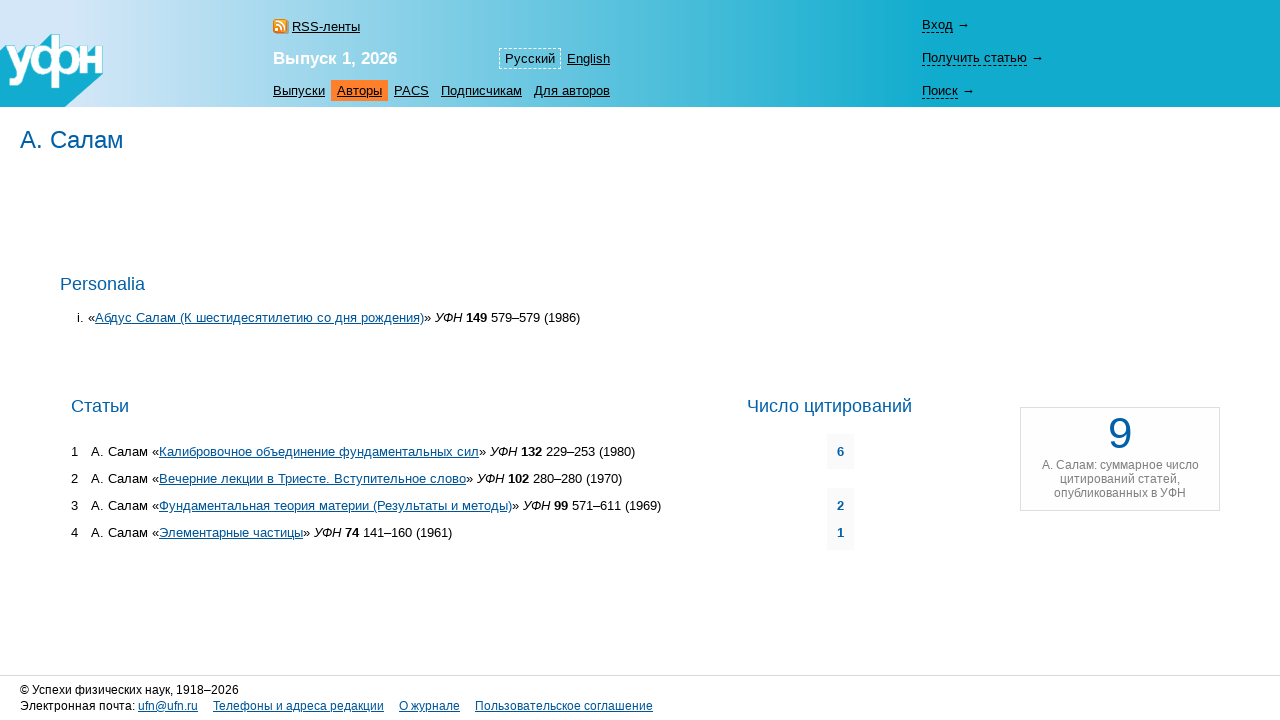

--- FILE ---
content_type: text/html; charset=windows-1251
request_url: https://ufn.ru/ru/authors/11408/salam-abdus/
body_size: 3413
content:
<html>
<head>
	<title>А. Салам</title>
	<meta http-equiv="content-language" content="ru" />
	<meta http-equiv="content-type" content="text/html; charset=windows-1251" />
	<link rel="shortcut icon" href="/favicon.ico" />
	<base href="https://ufn.ru/" />
	<link href="/media/style.css" rel="stylesheet" type="text/css" />
	<link href="/media/style_ru.css" rel="stylesheet" type="text/css" />
	<script src="/js/jquery-1.12.0.js" type="text/javascript"></script>
	<script src="/js/ufn.js" type="text/javascript"></script>
	<meta name="robots" content="all" />
	<meta name="description" content="УФН. А. Салам" />
	<meta name="keywords" content="салам" />
	<meta name="author" content="УФН" />
	<link rel="alternate" lang="en" title="English" href="/en/authors/11408/salam-abdus/" />
	<meta property="og:site_name" content="Успехи физических наук" />
	<meta property="og:title" content="А. Салам" />
	<meta property="og:description" content="УФН. А. Салам" />
	<meta property="og:image" content="https://ufn.ru/media/ufn_cover_ru.gif" />
	<!-- Google Analytics -->
	<script async src="https://www.googletagmanager.com/gtag/js?id=UA-11539250-5"></script>
	<script>
		window.dataLayer = window.dataLayer || [];
		function gtag(){dataLayer.push(arguments);}
		gtag('js', new Date());
		gtag('config', 'UA-11539250-5');
	</script>
</head>
<body bgcolor="#FFFFFF" text="#000000" topmargin="0" leftmargin="0" rightmargin="0" bottommargin="0" marginwidth="0" marginheight="0" class="tex2jax_ignore">

<table cellspacing="0" cellpadding="0" width="100%" height="100%" border="0">
<tr>
	<td height="1" align="left" valign="top" class="no_print">
	<map name="top_left_map_ru">
	<area shape="poly" coords="65,72,102,40,102,10,95,10,88,18,88,10,80,10,75,15,75,12,72,10,65,10,60,12,60,0,50,0,38,12,35,12,35,10,25,10,18,18,15,12,15,10,5,10,0,15,0,72,65,72" href="/ru/" alt="">
</map>

<table cellspacing="0" cellpadding="0" width="100%" border="0" style="background-color: #7CD3E6; background-image: url('/media/top_bg_ru.jpg'); background-repeat: repeat-y; background-position: left top; padding-top: 8px;" class="navigationtab">
<!-- tr>
	<td colspan="6" height="10"></td>
	<td valign="top"><img src="/media/0.gif" alt="" width="380" height="1" border="0"></td>
</tr -->
<tr>
	<td rowspan="3" align="right" valign="bottom"><img src="/media/top_left_ru.gif" alt="" width="103" height="73" border="0" ISMAP USEMAP="#top_left_map_ru"></td>
	<td rowspan="3" width="35%" style="padding-left: 20px;"></td>
	<td rowspan="1" align="left" valign="bottom" style="padding-bottom: 7px; padding-right: 25px;">
		<a href="/ru/rss/" class="rss" style="color: #000000;">RSS-ленты</a>	</td>
	<td rowspan="2" align="right" valign="bottom" style="padding-bottom: 4pt;">
		<table cellspacing="0" cellpadding="0" border="0"><tr>
		<td><nobr><a class="topmenu" id="lsel">Русский</a></nobr></td><td><nobr><a href="/en/authors/11408/salam-abdus/" class="topmenu" id="right">English</a></nobr></td>		</tr></table>
	</td>
			<td rowspan="3" width="90%" style="padding-right: 30px;"></td>
	<td height="33" style="padding-right: 25px;">
		<div style="width: 26em;">
			<div id="login-show" style="display: none;" data-auth="no"><a>Вход</a>&nbsp;&#8594;</div>
			<div id="login-block" data-auth="no">
			<a href="/ru/signin/" class="usermenu usermenu-signin" rel="nofollow">Вход</a>
<a href="/ru/signup/" class="usermenu usermenu-signup" rel="nofollow">Регистрация</a>
			</div>
		</div>
	</td>
</tr>
<tr>
	<td align="left" valign="bottom" style="padding-bottom: 5px; padding-right: 25px;"><a href="/ru/articles/2026/1/" class="issue" title="Текущий выпуск"><b>Выпуск&nbsp;1,&nbsp;2026</b></a></td>
	<td height="33">
		<span id="retrive-show" style="display: none;"><a>Получить&nbsp;статью</a>&nbsp;&#8594;</span>
		<div id="retrive-block">
		<form name="retrive-form" method="post" action="/ru/retrieve/" style="display: inline;">
		<table cellspacing="0" cellpadding="1" border="0">
		<tr>
			<td>Том</td>
			<td><input type="text" size="3" name="ret_volume" value="" maxlength="3" class="text"></td>
			<td style="padding-left: 4px;">год</td>
			<td><input type="text" size="4" name="ret_year" value="" maxlength="4" class="text"></td>
			<td style="padding-left: 4px;">страница</td>
			<td><input type="text" size="4" name="ret_page" value="" maxlength="4" class="text"></td>
		 	<td style="padding-left: 4px;"><input type="submit" value="Получить" class="button"></td>
		</tr>
		</table>
		</form>
		</div>
	</td>
</tr>
<tr>
    <td colspan="2" align="left" valign="middle">
		<table cellspacing="0" cellpadding="0" border="0">
		<tr>
			<td><nobr><a href="/ru/articles/" class="topmenu" id="left" title="Список выпусков">Выпуски</a></nobr></td>
			<td><nobr><a href="/ru/authors/" class="topmenu" id="sel" title="Авторский указатель">Авторы</a></nobr></td>
			<td><nobr><a href="/ru/pacs/" class="topmenu" title="Указатель PACS">PACS</a></nobr></td>
									<td><nobr><a href="/ru/subscription.html" class="topmenu" title="Информация для подписчиков">Подписчикам</a></nobr></td>
			<td><nobr><a href="/ru/notestoauthors.html" class="topmenu" id="right" title="Информация для авторов">Для&nbsp;авторов</a></nobr></td>
		</tr>
		</table>
	</td>
    	<td height="33">
		<span id="search-show" style="display: none;"><a>Поиск</a>&nbsp;&#8594;</span>
		<div id="search-block">
		<form name="top_search_form" method="get" action="/ru/search/" style="display: inline;">
		<table cellspacing="0" cellpadding="1" border="0" width="100%" style="padding-bottom: 3px;">
		<tr>
			<td width="1"><input type="text" name="search_value_0" size="20" value="" maxlength="100" class="text"></td>
		 	<td style="padding-left: 4px;" width="1" align="left"><input type="submit" value="Искать" class="button"></td>
			<td style="padding-left: 8px;" align="right" valign="middle">
				<table cellspacing="0" cellpadding="0" border="0" width="100%"><tr>
				<td><nobr><a href="/ru/search/" style="display: block;" class="topmenu">Расширенный&nbsp;поиск</a></nobr></td>
				</tr></table>
			</td>
		</tr>
		</table>		
		<input type="hidden" name="search_option_0" value="metadata">
		<input type="hidden" name="search_page" value="0">
		</form>
		</div>
	</td>
</tr>
</table>

	</td>
</tr>
<tr>
	<td height="100%" valign="top" style="padding: 20px 20px 30px 20px;" class="main"><span class="print" id="print">
	<div itemscope itemtype="http://schema.org/Person">
<h1 class="inline" itemprop="name">А. Салам</h1>
<br />
	<table cellspacing="30" cellpadding="10" border="0" width="100%">
			<tr><td valign="top" colspan="2">
<br />
<table cellspacing="0" cellpadding="0" border="0" width="100%"><tr>
<td valign="top" width="100%">
<div class="largetext">
</div>
</td></tr></table>
<br />
</td>
	</tr>
			<div class="largetext">
	<tr>
				<td valign="top">

				<h2>Personalia</h2>
				<ol class="ref" style="list-style-type: lower-roman;">
				<li>
&laquo;<a href="/ru/articles/1986/7/h/">Абдус Салам (К&nbsp;шестидесятилетию со&nbsp;дня рождения)</a>&raquo; <i>УФН</i> <b>149</b> 579&ndash;579 (1986)
</li>
	</ol>
			        </td>
				</tr>
					<tr>
			<td valign="top">
				<table cellspacing="10px" width=100%>
				<tr>
				<td colspan="2"><h2>Статьи</h2></td>
				<td>
				<h2>Число&nbsp;цитирований</h2>	</td>
					<tr>
					<td valign="top">1</td>
					<td valign="top">А.&nbsp;Салам &laquo;<a href="/ru/articles/1980/10/c/" rel="me">Калибровочное объединение фундаментальных сил</a>&raquo; <i>УФН</i> <b>132</b> 229&ndash;253 (1980)
</td>
					
					<td valign="top" align="center"><span 
					 style="padding: 10px 10px 10px 10px; margin: 3px 3px 3px 3px;  
						border: #666666; 
						background-color:#fafafa" 
					 title="Число цитирований">
					 <b class="rubric">6</b>
					 </span>	</td>
					</tr>
						<tr>
					<td valign="top">2</td>
					<td valign="top">А.&nbsp;Салам &laquo;<a href="/ru/articles/1970/10/g/" rel="me">Вечерние лекции в&nbsp;Триесте. Вступительное слово</a>&raquo; <i>УФН</i> <b>102</b> 280&ndash;280 (1970)
</td>
					
					<td valign="top" align="center">	</td>
					</tr>
						<tr>
					<td valign="top">3</td>
					<td valign="top">А.&nbsp;Салам &laquo;<a href="/ru/articles/1969/12/b/" rel="me">Фундаментальная теория материи (Результаты и&nbsp;методы)</a>&raquo; <i>УФН</i> <b>99</b> 571&ndash;611 (1969)
</td>
					
					<td valign="top" align="center"><span 
					 style="padding: 10px 10px 10px 10px; margin: 3px 3px 3px 3px;  
						border: #666666; 
						background-color:#fafafa" 
					 title="Число цитирований">
					 <b class="rubric">2</b>
					 </span>	</td>
					</tr>
						<tr>
					<td valign="top">4</td>
					<td valign="top">А.&nbsp;Салам &laquo;<a href="/ru/articles/1961/5/f/" rel="me">Элементарные частицы</a>&raquo; <i>УФН</i> <b>74</b> 141&ndash;160 (1961)
</td>
					
					<td valign="top" align="center"><span 
					 style="padding: 10px 10px 10px 10px; margin: 3px 3px 3px 3px;  
						border: #666666; 
						background-color:#fafafa" 
					 title="Число цитирований">
					 <b class="rubric">1</b>
					 </span>	</td>
					</tr>
					</table>
<br />
	</div>
	</td>
			<td valign="top" class="au_rel" style="padding: 2.7em 10px 0 35px;" width="200">
	<div align="center" style="border: 1px solid #dedede; background-color: #fefefe; padding: 0px 10px 10px 10px">
				<div align="center" class="title"><span style="font-size:200%">9</span></div>
				<span class="gray">А. Салам: 
				суммарное число цитирований статей, опубликованных в УФН
				</span>
				</div></td></tr></table>
</div>
<!-- Ъ <a href="mailto:Casap1989-3278@mail2consultant.com">Casap1989-3278@mail2consultant.com</a> M -->	</span><div class="print_links" id="print_links"></div></td>
</tr>
<tr>
	<td height="1" valign="bottom" class="no_print">
	<table cellspacing="0" cellpadding="0" border="0" width="100%" class="bottomtab">
<tr>
    <td>
		&copy;&nbsp;Успехи&nbsp;физических&nbsp;наук, 1918&ndash;2026<br />
		<span class="binfo">Электронная почта: <a href="mailto:ufn@ufn.ru">ufn@ufn.ru</a></span>		<span class="binfo"><a href="/ru/geninfo.html#contacts">Телефоны и адреса редакции</a></span>		<span class="binfo"><a href="/ru/geninfo.html">О журнале</a></span>		<span class="binfo"><a href="/ru/copyright.html">Пользовательское соглашение</a></span>	</td>
	</tr>
</table>	</td>
</tr>
</table>

<!-- Yandex Metrika -->
<script src="https://mc.yandex.ru/metrika/watch.js" type="text/javascript"></script>
<div style="display:none;"><script type="text/javascript">
try { var yaCounter1009446 = new Ya.Metrika(1009446); } catch(e){}
</script></div>
<noscript><div style="position:absolute"><img src="https://mc.yandex.ru/watch/1009446" alt="" /></div></noscript>

</body>
</html>